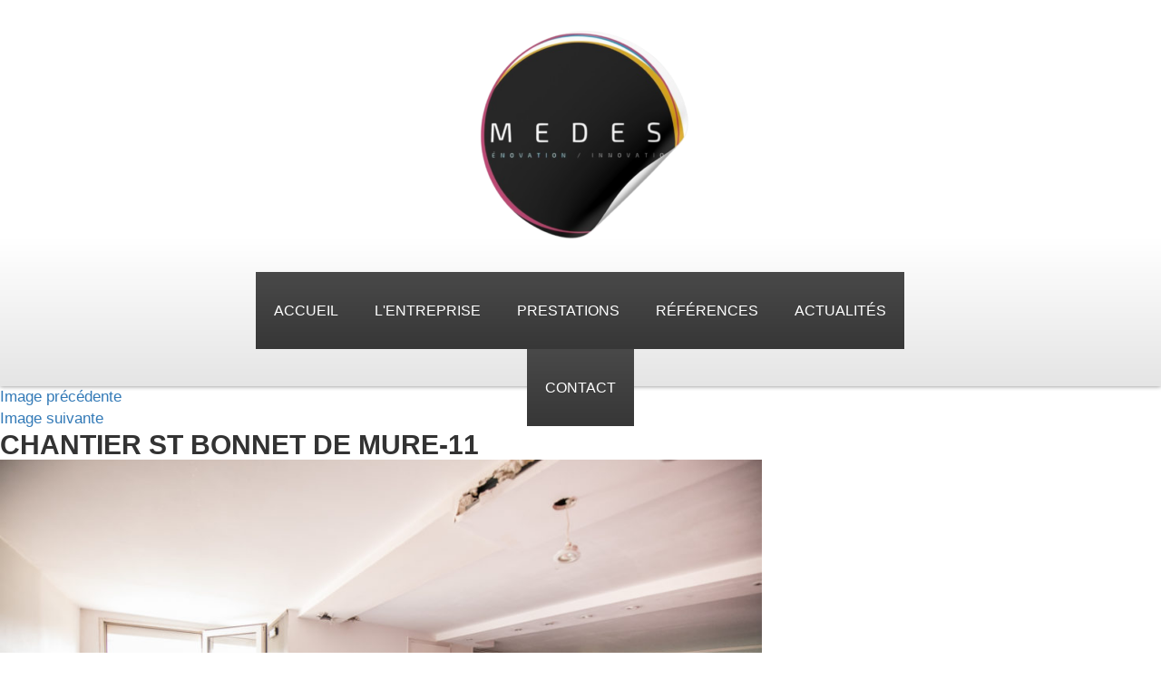

--- FILE ---
content_type: text/html; charset=UTF-8
request_url: http://medes.pro/?attachment_id=1698
body_size: 8681
content:
<!DOCTYPE html>
<html lang="fr-FR" class="no-js">
<head>
	<meta charset="UTF-8">
	<meta name="viewport" content="width=device-width, initial-scale=1">
	<link rel="profile" href="http://gmpg.org/xfn/11">
	    <script src="http://medes.pro/wp-content/themes/medes/js/jquery-2.2.3.min.js"></script>
    <script src="http://medes.pro/wp-content/themes/medes/js/bootstrap.min.js"></script>
    <script src="http://medes.pro/wp-content/themes/medes/js/jquery.bxslider.min.js"></script>
    <link rel="stylesheet" href="http://medes.pro/wp-content/themes/medes/css/bootstrap.min.css">
    <link rel="stylesheet" href="http://medes.pro/wp-content/themes/medes/css/font-awesome.min.css">
    <link rel="stylesheet" href="http://medes.pro/wp-content/themes/medes/css/jquery.bxslider.min.css">
    <script>
  (function(i,s,o,g,r,a,m){i['GoogleAnalyticsObject']=r;i[r]=i[r]||function(){
  (i[r].q=i[r].q||[]).push(arguments)},i[r].l=1*new Date();a=s.createElement(o),
  m=s.getElementsByTagName(o)[0];a.async=1;a.src=g;m.parentNode.insertBefore(a,m)
  })(window,document,'script','https://www.google-analytics.com/analytics.js','ga');

  ga('create', 'UA-99816068-1', 'auto');
  ga('send', 'pageview');

</script>
	<script>(function(html){html.className = html.className.replace(/\bno-js\b/,'js')})(document.documentElement);</script>
<meta name='robots' content='index, follow, max-image-preview:large, max-snippet:-1, max-video-preview:-1' />

	<!-- This site is optimized with the Yoast SEO plugin v20.4 - https://yoast.com/wordpress/plugins/seo/ -->
	<title>Chantier St Bonnet de Mure-11 - MEDES RENOVATION APPARTEMENT LYON CONTRACTANT GENERAL</title>
	<link rel="canonical" href="http://medes.pro/" />
	<meta property="og:locale" content="fr_FR" />
	<meta property="og:type" content="article" />
	<meta property="og:title" content="Chantier St Bonnet de Mure-11 - MEDES RENOVATION APPARTEMENT LYON CONTRACTANT GENERAL" />
	<meta property="og:url" content="http://medes.pro/" />
	<meta property="og:site_name" content="MEDES RENOVATION APPARTEMENT LYON CONTRACTANT GENERAL" />
	<meta property="og:image" content="http://medes.pro" />
	<meta property="og:image:width" content="1024" />
	<meta property="og:image:height" content="683" />
	<meta property="og:image:type" content="image/jpeg" />
	<meta name="twitter:card" content="summary_large_image" />
	<script type="application/ld+json" class="yoast-schema-graph">{"@context":"https://schema.org","@graph":[{"@type":"WebPage","@id":"http://medes.pro/","url":"http://medes.pro/","name":"Chantier St Bonnet de Mure-11 - MEDES RENOVATION APPARTEMENT LYON CONTRACTANT GENERAL","isPartOf":{"@id":"http://medes.pro/#website"},"primaryImageOfPage":{"@id":"http://medes.pro/#primaryimage"},"image":{"@id":"http://medes.pro/#primaryimage"},"thumbnailUrl":"http://medes.pro/wp-content/uploads/2021/03/Chantier-St-Bonnet-de-Mure-11.jpg","datePublished":"2021-03-17T17:24:18+00:00","dateModified":"2021-03-17T17:24:18+00:00","breadcrumb":{"@id":"http://medes.pro/#breadcrumb"},"inLanguage":"fr-FR","potentialAction":[{"@type":"ReadAction","target":["http://medes.pro/"]}]},{"@type":"ImageObject","inLanguage":"fr-FR","@id":"http://medes.pro/#primaryimage","url":"http://medes.pro/wp-content/uploads/2021/03/Chantier-St-Bonnet-de-Mure-11.jpg","contentUrl":"http://medes.pro/wp-content/uploads/2021/03/Chantier-St-Bonnet-de-Mure-11.jpg","width":2700,"height":1800},{"@type":"BreadcrumbList","@id":"http://medes.pro/#breadcrumb","itemListElement":[{"@type":"ListItem","position":1,"name":"Accueil","item":"http://medes.pro/"},{"@type":"ListItem","position":2,"name":"Chantier St Bonnet de Mure-11"}]},{"@type":"WebSite","@id":"http://medes.pro/#website","url":"http://medes.pro/","name":"MEDES RENOVATION APPARTEMENT LYON CONTRACTANT GENERAL","description":"Coordination des travaux - rénovation - aménagement - entreprise générale travaux lyon","publisher":{"@id":"http://medes.pro/#organization"},"potentialAction":[{"@type":"SearchAction","target":{"@type":"EntryPoint","urlTemplate":"http://medes.pro/?s={search_term_string}"},"query-input":"required name=search_term_string"}],"inLanguage":"fr-FR"},{"@type":"Organization","@id":"http://medes.pro/#organization","name":"MEDES","url":"http://medes.pro/","logo":{"@type":"ImageObject","inLanguage":"fr-FR","@id":"http://medes.pro/#/schema/logo/image/","url":null,"contentUrl":null,"width":1024,"height":1024,"caption":"MEDES"},"image":{"@id":"http://medes.pro/#/schema/logo/image/"}}]}</script>
	<!-- / Yoast SEO plugin. -->


<link rel='dns-prefetch' href='//maps.googleapis.com' />
<link rel='dns-prefetch' href='//fonts.googleapis.com' />
<link rel="alternate" type="application/rss+xml" title="MEDES RENOVATION APPARTEMENT LYON CONTRACTANT GENERAL &raquo; Flux" href="http://medes.pro/feed/" />
<link rel="alternate" type="application/rss+xml" title="MEDES RENOVATION APPARTEMENT LYON CONTRACTANT GENERAL &raquo; Flux des commentaires" href="http://medes.pro/comments/feed/" />
<link rel="alternate" type="application/rss+xml" title="MEDES RENOVATION APPARTEMENT LYON CONTRACTANT GENERAL &raquo; Chantier St Bonnet de Mure-11 Flux des commentaires" href="http://medes.pro/?attachment_id=1698/feed/" />
<script type="text/javascript">
window._wpemojiSettings = {"baseUrl":"https:\/\/s.w.org\/images\/core\/emoji\/14.0.0\/72x72\/","ext":".png","svgUrl":"https:\/\/s.w.org\/images\/core\/emoji\/14.0.0\/svg\/","svgExt":".svg","source":{"concatemoji":"http:\/\/medes.pro\/wp-includes\/js\/wp-emoji-release.min.js?ver=6.2.8"}};
/*! This file is auto-generated */
!function(e,a,t){var n,r,o,i=a.createElement("canvas"),p=i.getContext&&i.getContext("2d");function s(e,t){p.clearRect(0,0,i.width,i.height),p.fillText(e,0,0);e=i.toDataURL();return p.clearRect(0,0,i.width,i.height),p.fillText(t,0,0),e===i.toDataURL()}function c(e){var t=a.createElement("script");t.src=e,t.defer=t.type="text/javascript",a.getElementsByTagName("head")[0].appendChild(t)}for(o=Array("flag","emoji"),t.supports={everything:!0,everythingExceptFlag:!0},r=0;r<o.length;r++)t.supports[o[r]]=function(e){if(p&&p.fillText)switch(p.textBaseline="top",p.font="600 32px Arial",e){case"flag":return s("\ud83c\udff3\ufe0f\u200d\u26a7\ufe0f","\ud83c\udff3\ufe0f\u200b\u26a7\ufe0f")?!1:!s("\ud83c\uddfa\ud83c\uddf3","\ud83c\uddfa\u200b\ud83c\uddf3")&&!s("\ud83c\udff4\udb40\udc67\udb40\udc62\udb40\udc65\udb40\udc6e\udb40\udc67\udb40\udc7f","\ud83c\udff4\u200b\udb40\udc67\u200b\udb40\udc62\u200b\udb40\udc65\u200b\udb40\udc6e\u200b\udb40\udc67\u200b\udb40\udc7f");case"emoji":return!s("\ud83e\udef1\ud83c\udffb\u200d\ud83e\udef2\ud83c\udfff","\ud83e\udef1\ud83c\udffb\u200b\ud83e\udef2\ud83c\udfff")}return!1}(o[r]),t.supports.everything=t.supports.everything&&t.supports[o[r]],"flag"!==o[r]&&(t.supports.everythingExceptFlag=t.supports.everythingExceptFlag&&t.supports[o[r]]);t.supports.everythingExceptFlag=t.supports.everythingExceptFlag&&!t.supports.flag,t.DOMReady=!1,t.readyCallback=function(){t.DOMReady=!0},t.supports.everything||(n=function(){t.readyCallback()},a.addEventListener?(a.addEventListener("DOMContentLoaded",n,!1),e.addEventListener("load",n,!1)):(e.attachEvent("onload",n),a.attachEvent("onreadystatechange",function(){"complete"===a.readyState&&t.readyCallback()})),(e=t.source||{}).concatemoji?c(e.concatemoji):e.wpemoji&&e.twemoji&&(c(e.twemoji),c(e.wpemoji)))}(window,document,window._wpemojiSettings);
</script>
<style type="text/css">
img.wp-smiley,
img.emoji {
	display: inline !important;
	border: none !important;
	box-shadow: none !important;
	height: 1em !important;
	width: 1em !important;
	margin: 0 0.07em !important;
	vertical-align: -0.1em !important;
	background: none !important;
	padding: 0 !important;
}
</style>
	<link rel='stylesheet' id='formidable-css' href='http://medes.pro/wp-content/plugins/formidable/css/formidableforms.css?ver=432152' type='text/css' media='all' />
<link rel='stylesheet' id='bootstrap-css-css' href='http://medes.pro/wp-content/plugins/wd-google-maps/css/bootstrap.css?ver=1.0.67' type='text/css' media='all' />
<link rel='stylesheet' id='frontend_main-css-css' href='http://medes.pro/wp-content/plugins/wd-google-maps/css/frontend_main.css?ver=1.0.67' type='text/css' media='all' />
<link rel='stylesheet' id='wp-block-library-css' href='http://medes.pro/wp-includes/css/dist/block-library/style.min.css?ver=6.2.8' type='text/css' media='all' />
<link rel='stylesheet' id='classic-theme-styles-css' href='http://medes.pro/wp-includes/css/classic-themes.min.css?ver=6.2.8' type='text/css' media='all' />
<style id='global-styles-inline-css' type='text/css'>
body{--wp--preset--color--black: #000000;--wp--preset--color--cyan-bluish-gray: #abb8c3;--wp--preset--color--white: #ffffff;--wp--preset--color--pale-pink: #f78da7;--wp--preset--color--vivid-red: #cf2e2e;--wp--preset--color--luminous-vivid-orange: #ff6900;--wp--preset--color--luminous-vivid-amber: #fcb900;--wp--preset--color--light-green-cyan: #7bdcb5;--wp--preset--color--vivid-green-cyan: #00d084;--wp--preset--color--pale-cyan-blue: #8ed1fc;--wp--preset--color--vivid-cyan-blue: #0693e3;--wp--preset--color--vivid-purple: #9b51e0;--wp--preset--gradient--vivid-cyan-blue-to-vivid-purple: linear-gradient(135deg,rgba(6,147,227,1) 0%,rgb(155,81,224) 100%);--wp--preset--gradient--light-green-cyan-to-vivid-green-cyan: linear-gradient(135deg,rgb(122,220,180) 0%,rgb(0,208,130) 100%);--wp--preset--gradient--luminous-vivid-amber-to-luminous-vivid-orange: linear-gradient(135deg,rgba(252,185,0,1) 0%,rgba(255,105,0,1) 100%);--wp--preset--gradient--luminous-vivid-orange-to-vivid-red: linear-gradient(135deg,rgba(255,105,0,1) 0%,rgb(207,46,46) 100%);--wp--preset--gradient--very-light-gray-to-cyan-bluish-gray: linear-gradient(135deg,rgb(238,238,238) 0%,rgb(169,184,195) 100%);--wp--preset--gradient--cool-to-warm-spectrum: linear-gradient(135deg,rgb(74,234,220) 0%,rgb(151,120,209) 20%,rgb(207,42,186) 40%,rgb(238,44,130) 60%,rgb(251,105,98) 80%,rgb(254,248,76) 100%);--wp--preset--gradient--blush-light-purple: linear-gradient(135deg,rgb(255,206,236) 0%,rgb(152,150,240) 100%);--wp--preset--gradient--blush-bordeaux: linear-gradient(135deg,rgb(254,205,165) 0%,rgb(254,45,45) 50%,rgb(107,0,62) 100%);--wp--preset--gradient--luminous-dusk: linear-gradient(135deg,rgb(255,203,112) 0%,rgb(199,81,192) 50%,rgb(65,88,208) 100%);--wp--preset--gradient--pale-ocean: linear-gradient(135deg,rgb(255,245,203) 0%,rgb(182,227,212) 50%,rgb(51,167,181) 100%);--wp--preset--gradient--electric-grass: linear-gradient(135deg,rgb(202,248,128) 0%,rgb(113,206,126) 100%);--wp--preset--gradient--midnight: linear-gradient(135deg,rgb(2,3,129) 0%,rgb(40,116,252) 100%);--wp--preset--duotone--dark-grayscale: url('#wp-duotone-dark-grayscale');--wp--preset--duotone--grayscale: url('#wp-duotone-grayscale');--wp--preset--duotone--purple-yellow: url('#wp-duotone-purple-yellow');--wp--preset--duotone--blue-red: url('#wp-duotone-blue-red');--wp--preset--duotone--midnight: url('#wp-duotone-midnight');--wp--preset--duotone--magenta-yellow: url('#wp-duotone-magenta-yellow');--wp--preset--duotone--purple-green: url('#wp-duotone-purple-green');--wp--preset--duotone--blue-orange: url('#wp-duotone-blue-orange');--wp--preset--font-size--small: 13px;--wp--preset--font-size--medium: 20px;--wp--preset--font-size--large: 36px;--wp--preset--font-size--x-large: 42px;--wp--preset--spacing--20: 0.44rem;--wp--preset--spacing--30: 0.67rem;--wp--preset--spacing--40: 1rem;--wp--preset--spacing--50: 1.5rem;--wp--preset--spacing--60: 2.25rem;--wp--preset--spacing--70: 3.38rem;--wp--preset--spacing--80: 5.06rem;--wp--preset--shadow--natural: 6px 6px 9px rgba(0, 0, 0, 0.2);--wp--preset--shadow--deep: 12px 12px 50px rgba(0, 0, 0, 0.4);--wp--preset--shadow--sharp: 6px 6px 0px rgba(0, 0, 0, 0.2);--wp--preset--shadow--outlined: 6px 6px 0px -3px rgba(255, 255, 255, 1), 6px 6px rgba(0, 0, 0, 1);--wp--preset--shadow--crisp: 6px 6px 0px rgba(0, 0, 0, 1);}:where(.is-layout-flex){gap: 0.5em;}body .is-layout-flow > .alignleft{float: left;margin-inline-start: 0;margin-inline-end: 2em;}body .is-layout-flow > .alignright{float: right;margin-inline-start: 2em;margin-inline-end: 0;}body .is-layout-flow > .aligncenter{margin-left: auto !important;margin-right: auto !important;}body .is-layout-constrained > .alignleft{float: left;margin-inline-start: 0;margin-inline-end: 2em;}body .is-layout-constrained > .alignright{float: right;margin-inline-start: 2em;margin-inline-end: 0;}body .is-layout-constrained > .aligncenter{margin-left: auto !important;margin-right: auto !important;}body .is-layout-constrained > :where(:not(.alignleft):not(.alignright):not(.alignfull)){max-width: var(--wp--style--global--content-size);margin-left: auto !important;margin-right: auto !important;}body .is-layout-constrained > .alignwide{max-width: var(--wp--style--global--wide-size);}body .is-layout-flex{display: flex;}body .is-layout-flex{flex-wrap: wrap;align-items: center;}body .is-layout-flex > *{margin: 0;}:where(.wp-block-columns.is-layout-flex){gap: 2em;}.has-black-color{color: var(--wp--preset--color--black) !important;}.has-cyan-bluish-gray-color{color: var(--wp--preset--color--cyan-bluish-gray) !important;}.has-white-color{color: var(--wp--preset--color--white) !important;}.has-pale-pink-color{color: var(--wp--preset--color--pale-pink) !important;}.has-vivid-red-color{color: var(--wp--preset--color--vivid-red) !important;}.has-luminous-vivid-orange-color{color: var(--wp--preset--color--luminous-vivid-orange) !important;}.has-luminous-vivid-amber-color{color: var(--wp--preset--color--luminous-vivid-amber) !important;}.has-light-green-cyan-color{color: var(--wp--preset--color--light-green-cyan) !important;}.has-vivid-green-cyan-color{color: var(--wp--preset--color--vivid-green-cyan) !important;}.has-pale-cyan-blue-color{color: var(--wp--preset--color--pale-cyan-blue) !important;}.has-vivid-cyan-blue-color{color: var(--wp--preset--color--vivid-cyan-blue) !important;}.has-vivid-purple-color{color: var(--wp--preset--color--vivid-purple) !important;}.has-black-background-color{background-color: var(--wp--preset--color--black) !important;}.has-cyan-bluish-gray-background-color{background-color: var(--wp--preset--color--cyan-bluish-gray) !important;}.has-white-background-color{background-color: var(--wp--preset--color--white) !important;}.has-pale-pink-background-color{background-color: var(--wp--preset--color--pale-pink) !important;}.has-vivid-red-background-color{background-color: var(--wp--preset--color--vivid-red) !important;}.has-luminous-vivid-orange-background-color{background-color: var(--wp--preset--color--luminous-vivid-orange) !important;}.has-luminous-vivid-amber-background-color{background-color: var(--wp--preset--color--luminous-vivid-amber) !important;}.has-light-green-cyan-background-color{background-color: var(--wp--preset--color--light-green-cyan) !important;}.has-vivid-green-cyan-background-color{background-color: var(--wp--preset--color--vivid-green-cyan) !important;}.has-pale-cyan-blue-background-color{background-color: var(--wp--preset--color--pale-cyan-blue) !important;}.has-vivid-cyan-blue-background-color{background-color: var(--wp--preset--color--vivid-cyan-blue) !important;}.has-vivid-purple-background-color{background-color: var(--wp--preset--color--vivid-purple) !important;}.has-black-border-color{border-color: var(--wp--preset--color--black) !important;}.has-cyan-bluish-gray-border-color{border-color: var(--wp--preset--color--cyan-bluish-gray) !important;}.has-white-border-color{border-color: var(--wp--preset--color--white) !important;}.has-pale-pink-border-color{border-color: var(--wp--preset--color--pale-pink) !important;}.has-vivid-red-border-color{border-color: var(--wp--preset--color--vivid-red) !important;}.has-luminous-vivid-orange-border-color{border-color: var(--wp--preset--color--luminous-vivid-orange) !important;}.has-luminous-vivid-amber-border-color{border-color: var(--wp--preset--color--luminous-vivid-amber) !important;}.has-light-green-cyan-border-color{border-color: var(--wp--preset--color--light-green-cyan) !important;}.has-vivid-green-cyan-border-color{border-color: var(--wp--preset--color--vivid-green-cyan) !important;}.has-pale-cyan-blue-border-color{border-color: var(--wp--preset--color--pale-cyan-blue) !important;}.has-vivid-cyan-blue-border-color{border-color: var(--wp--preset--color--vivid-cyan-blue) !important;}.has-vivid-purple-border-color{border-color: var(--wp--preset--color--vivid-purple) !important;}.has-vivid-cyan-blue-to-vivid-purple-gradient-background{background: var(--wp--preset--gradient--vivid-cyan-blue-to-vivid-purple) !important;}.has-light-green-cyan-to-vivid-green-cyan-gradient-background{background: var(--wp--preset--gradient--light-green-cyan-to-vivid-green-cyan) !important;}.has-luminous-vivid-amber-to-luminous-vivid-orange-gradient-background{background: var(--wp--preset--gradient--luminous-vivid-amber-to-luminous-vivid-orange) !important;}.has-luminous-vivid-orange-to-vivid-red-gradient-background{background: var(--wp--preset--gradient--luminous-vivid-orange-to-vivid-red) !important;}.has-very-light-gray-to-cyan-bluish-gray-gradient-background{background: var(--wp--preset--gradient--very-light-gray-to-cyan-bluish-gray) !important;}.has-cool-to-warm-spectrum-gradient-background{background: var(--wp--preset--gradient--cool-to-warm-spectrum) !important;}.has-blush-light-purple-gradient-background{background: var(--wp--preset--gradient--blush-light-purple) !important;}.has-blush-bordeaux-gradient-background{background: var(--wp--preset--gradient--blush-bordeaux) !important;}.has-luminous-dusk-gradient-background{background: var(--wp--preset--gradient--luminous-dusk) !important;}.has-pale-ocean-gradient-background{background: var(--wp--preset--gradient--pale-ocean) !important;}.has-electric-grass-gradient-background{background: var(--wp--preset--gradient--electric-grass) !important;}.has-midnight-gradient-background{background: var(--wp--preset--gradient--midnight) !important;}.has-small-font-size{font-size: var(--wp--preset--font-size--small) !important;}.has-medium-font-size{font-size: var(--wp--preset--font-size--medium) !important;}.has-large-font-size{font-size: var(--wp--preset--font-size--large) !important;}.has-x-large-font-size{font-size: var(--wp--preset--font-size--x-large) !important;}
.wp-block-navigation a:where(:not(.wp-element-button)){color: inherit;}
:where(.wp-block-columns.is-layout-flex){gap: 2em;}
.wp-block-pullquote{font-size: 1.5em;line-height: 1.6;}
</style>
<link rel='stylesheet' id='megamenu-css' href='http://medes.pro/wp-content/uploads/maxmegamenu/style.css?ver=838898' type='text/css' media='all' />
<link rel='stylesheet' id='dashicons-css' href='http://medes.pro/wp-includes/css/dashicons.min.css?ver=6.2.8' type='text/css' media='all' />
<link rel='stylesheet' id='twentysixteen-fonts-css' href='https://fonts.googleapis.com/css?family=Merriweather%3A400%2C700%2C900%2C400italic%2C700italic%2C900italic%7CMontserrat%3A400%2C700%7CInconsolata%3A400&#038;subset=latin%2Clatin-ext' type='text/css' media='all' />
<link rel='stylesheet' id='genericons-css' href='http://medes.pro/wp-content/themes/medes/genericons/genericons.css?ver=3.4.1' type='text/css' media='all' />
<link rel='stylesheet' id='twentysixteen-style-css' href='http://medes.pro/wp-content/themes/medes/style.css?ver=6.2.8' type='text/css' media='all' />
<!--[if lt IE 10]>
<link rel='stylesheet' id='twentysixteen-ie-css' href='http://medes.pro/wp-content/themes/medes/css/ie.css?ver=20160816' type='text/css' media='all' />
<![endif]-->
<!--[if lt IE 9]>
<link rel='stylesheet' id='twentysixteen-ie8-css' href='http://medes.pro/wp-content/themes/medes/css/ie8.css?ver=20160816' type='text/css' media='all' />
<![endif]-->
<!--[if lt IE 8]>
<link rel='stylesheet' id='twentysixteen-ie7-css' href='http://medes.pro/wp-content/themes/medes/css/ie7.css?ver=20160816' type='text/css' media='all' />
<![endif]-->
<script type='text/javascript' src='http://medes.pro/wp-includes/js/jquery/jquery.min.js?ver=3.6.4' id='jquery-core-js'></script>
<script type='text/javascript' src='http://medes.pro/wp-includes/js/jquery/jquery-migrate.min.js?ver=3.4.0' id='jquery-migrate-js'></script>
<script type='text/javascript' src='https://maps.googleapis.com/maps/api/js?libraries=places%2Cgeometry&#038;v=3.exp&#038;key=%09AIzaSyDi6aVWxOVptj9WZZYeAgdAA1xpqAR1mnw&#038;ver=6.2.8' id='gmwd_map-js-js'></script>
<script type='text/javascript' src='http://medes.pro/wp-content/plugins/wd-google-maps/js/init_map.js?ver=1.0.67' id='frontend_init_map-js-js'></script>
<script type='text/javascript' src='http://medes.pro/wp-content/plugins/wd-google-maps/js/frontend_main.js?ver=1.0.67' id='frontend_main-js-js'></script>
<!--[if lt IE 9]>
<script type='text/javascript' src='http://medes.pro/wp-content/themes/medes/js/html5.js?ver=3.7.3' id='twentysixteen-html5-js'></script>
<![endif]-->
<script type='text/javascript' src='http://medes.pro/wp-content/themes/medes/js/keyboard-image-navigation.js?ver=20160816' id='twentysixteen-keyboard-image-navigation-js'></script>
<link rel="https://api.w.org/" href="http://medes.pro/wp-json/" /><link rel="alternate" type="application/json" href="http://medes.pro/wp-json/wp/v2/media/1698" /><link rel="EditURI" type="application/rsd+xml" title="RSD" href="http://medes.pro/xmlrpc.php?rsd" />
<link rel="wlwmanifest" type="application/wlwmanifest+xml" href="http://medes.pro/wp-includes/wlwmanifest.xml" />
<meta name="generator" content="WordPress 6.2.8" />
<link rel='shortlink' href='http://medes.pro/?p=1698' />
<link rel="alternate" type="application/json+oembed" href="http://medes.pro/wp-json/oembed/1.0/embed?url=http%3A%2F%2Fmedes.pro%2F%3Fattachment_id%3D1698" />
<link rel="alternate" type="text/xml+oembed" href="http://medes.pro/wp-json/oembed/1.0/embed?url=http%3A%2F%2Fmedes.pro%2F%3Fattachment_id%3D1698&#038;format=xml" />
<style type="text/css">.recentcomments a{display:inline !important;padding:0 !important;margin:0 !important;}</style><link rel="icon" href="http://medes.pro/wp-content/uploads/2019/01/cropped-logo01-1-32x32.jpg" sizes="32x32" />
<link rel="icon" href="http://medes.pro/wp-content/uploads/2019/01/cropped-logo01-1-192x192.jpg" sizes="192x192" />
<link rel="apple-touch-icon" href="http://medes.pro/wp-content/uploads/2019/01/cropped-logo01-1-180x180.jpg" />
<meta name="msapplication-TileImage" content="http://medes.pro/wp-content/uploads/2019/01/cropped-logo01-1-270x270.jpg" />
<style type="text/css">/** Mega Menu CSS: fs **/</style>
    
</head>

<body class="attachment attachment-template-default single single-attachment postid-1698 attachmentid-1698 attachment-jpeg wp-custom-logo mega-menu-primary mega-menu-social group-blog">
	<header>
    	<div class="shadow">
            <div class="col-lg-offset-2 col-lg-8 col-md-offset-1 col-md-10 text-center">	
                <div class="logo marginbottom margintop">
                        
                        <a href="http://medes.pro/" class="custom-logo-link" rel="home"><img width="240" height="240" src="http://medes.pro/wp-content/uploads/2025/03/cropped-cropped-IMG_4724.png" class="custom-logo" alt="MEDES RENOVATION APPARTEMENT LYON CONTRACTANT GENERAL" decoding="async" srcset="http://medes.pro/wp-content/uploads/2025/03/cropped-cropped-IMG_4724.png 240w, http://medes.pro/wp-content/uploads/2025/03/cropped-cropped-IMG_4724-150x150.png 150w" sizes="(max-width: 240px) 85vw, 240px" /></a>                                    </div>
                <nav class="mainmenu">
                    <div id="mega-menu-wrap-primary" class="mega-menu-wrap"><div class="mega-menu-toggle"><div class="mega-toggle-blocks-left"></div><div class="mega-toggle-blocks-center"></div><div class="mega-toggle-blocks-right"><div class='mega-toggle-block mega-menu-toggle-block mega-toggle-block-1' id='mega-toggle-block-1' tabindex='0'><span class='mega-toggle-label' role='button' aria-expanded='false'><span class='mega-toggle-label-closed'>MENU</span><span class='mega-toggle-label-open'>MENU</span></span></div></div></div><ul id="mega-menu-primary" class="mega-menu max-mega-menu mega-menu-horizontal mega-no-js" data-event="hover_intent" data-effect="fade_up" data-effect-speed="200" data-effect-mobile="disabled" data-effect-speed-mobile="0" data-mobile-force-width="false" data-second-click="go" data-document-click="collapse" data-vertical-behaviour="standard" data-breakpoint="720" data-unbind="true" data-mobile-state="collapse_all" data-hover-intent-timeout="300" data-hover-intent-interval="100"><li class='mega-menu-item mega-menu-item-type-custom mega-menu-item-object-custom mega-align-bottom-left mega-menu-flyout mega-menu-item-16' id='mega-menu-item-16'><a class="mega-menu-link" href="/" tabindex="0">Accueil</a></li><li class='mega-menu-item mega-menu-item-type-post_type mega-menu-item-object-page mega-align-bottom-left mega-menu-flyout mega-menu-item-18' id='mega-menu-item-18'><a class="mega-menu-link" href="http://medes.pro/lentreprise/" tabindex="0">L'entreprise</a></li><li class='mega-menu-item mega-menu-item-type-post_type mega-menu-item-object-page mega-align-bottom-left mega-menu-flyout mega-menu-item-19' id='mega-menu-item-19'><a class="mega-menu-link" href="http://medes.pro/prestations/" tabindex="0">Prestations</a></li><li class='mega-menu-item mega-menu-item-type-taxonomy mega-menu-item-object-category mega-align-bottom-left mega-menu-flyout mega-menu-item-21' id='mega-menu-item-21'><a class="mega-menu-link" href="http://medes.pro/references-chantiers-renovation-specialiste-renovation/" tabindex="0">Références</a></li><li class='mega-menu-item mega-menu-item-type-taxonomy mega-menu-item-object-category mega-align-bottom-left mega-menu-flyout mega-menu-item-20' id='mega-menu-item-20'><a class="mega-menu-link" href="http://medes.pro/actualites/" tabindex="0">Actualités</a></li><li class='mega-menu-item mega-menu-item-type-post_type mega-menu-item-object-page mega-align-bottom-left mega-menu-flyout mega-menu-item-17' id='mega-menu-item-17'><a class="mega-menu-link" href="http://medes.pro/contact-societe-medes-renovation-biens-immobiliers/" tabindex="0">Contact</a></li></ul></div>                </nav>
                <div class="clearfix"></div>
            </div> 
             <div class="clearfix"></div>
        </div>    
        <div class="clearfix"></div>    
                <div class="clearfix"></div>
    </header>
	<main>
	<div id="primary" class="content-area">
		<main id="main" class="site-main" role="main">

			
				<article id="post-1698" class="post-1698 attachment type-attachment status-inherit hentry">

					<nav id="image-navigation" class="navigation image-navigation">
						<div class="nav-links">
							<div class="nav-previous"><a href='http://medes.pro/?attachment_id=1697'>Image précédente</a></div>
							<div class="nav-next"><a href='http://medes.pro/?attachment_id=1699'>Image suivante</a></div>
						</div><!-- .nav-links -->
					</nav><!-- .image-navigation -->

					<header class="entry-header">
						<h1 class="entry-title">Chantier St Bonnet de Mure-11</h1>					</header><!-- .entry-header -->

					<div class="entry-content">

						<div class="entry-attachment">
							<img width="840" height="560" src="http://medes.pro/wp-content/uploads/2021/03/Chantier-St-Bonnet-de-Mure-11-1024x683.jpg" class="attachment-large size-large" alt="" decoding="async" loading="lazy" srcset="http://medes.pro/wp-content/uploads/2021/03/Chantier-St-Bonnet-de-Mure-11-1024x683.jpg 1024w, http://medes.pro/wp-content/uploads/2021/03/Chantier-St-Bonnet-de-Mure-11-300x200.jpg 300w, http://medes.pro/wp-content/uploads/2021/03/Chantier-St-Bonnet-de-Mure-11-768x512.jpg 768w, http://medes.pro/wp-content/uploads/2021/03/Chantier-St-Bonnet-de-Mure-11-225x150.jpg 225w, http://medes.pro/wp-content/uploads/2021/03/Chantier-St-Bonnet-de-Mure-11-555x370.jpg 555w, http://medes.pro/wp-content/uploads/2021/03/Chantier-St-Bonnet-de-Mure-11-967x645.jpg 967w, http://medes.pro/wp-content/uploads/2021/03/Chantier-St-Bonnet-de-Mure-11-1200x800.jpg 1200w" sizes="(max-width: 709px) 85vw, (max-width: 909px) 67vw, (max-width: 1362px) 62vw, 840px" />
							
						</div><!-- .entry-attachment -->

											</div><!-- .entry-content -->

					<footer class="entry-footer">
						<span class="posted-on"><span class="screen-reader-text">Publié le </span><a href="http://medes.pro/?attachment_id=1698" rel="bookmark"><time class="entry-date published updated" datetime="2021-03-17T18:24:18+01:00">17 mars 2021</time></a></span>						<span class="full-size-link"><span class="screen-reader-text">Taille réelle </span><a href="http://medes.pro/wp-content/uploads/2021/03/Chantier-St-Bonnet-de-Mure-11.jpg">2700 &times; 1800</a></span>											</footer><!-- .entry-footer -->
				</article><!-- #post-## -->

				
<div id="comments" class="comments-area">

	
	
		<div id="respond" class="comment-respond">
		<h2 id="reply-title" class="comment-reply-title">Laisser un commentaire <small><a rel="nofollow" id="cancel-comment-reply-link" href="/?attachment_id=1698#respond" style="display:none;">Annuler la réponse</a></small></h2><p class="must-log-in">Vous devez <a href="http://medes.pro/wp-login.php?redirect_to=http%3A%2F%2Fmedes.pro%2F%3Fattachment_id%3D1698">vous connecter</a> pour publier un commentaire.</p>	</div><!-- #respond -->
	
</div><!-- .comments-area -->

	<nav class="navigation post-navigation" aria-label="Publications">
		<h2 class="screen-reader-text">Navigation de l’article</h2>
		<div class="nav-links"><div class="nav-previous"><a href="http://medes.pro/?post_type=envira&p=1688" rel="prev"><span class="meta-nav">Publié dans</span><span class="post-title">Extension Béton</span></a></div></div>
	</nav>
		</main><!-- .site-main -->
	</div><!-- .content-area -->


	<aside id="secondary" class="sidebar widget-area" role="complementary">
		<section id="search-2" class="widget widget_search">
<form role="search" method="get" class="search-form" action="http://medes.pro/">
	<input type="search" class="search-field" placeholder="Recherche&hellip;" value="" name="s" />
	<button type="submit" class="search-submit"><i class="fa fa-search" aria-hidden="true"></i></button>
</form>
</section>
		<section id="recent-posts-2" class="widget widget_recent_entries">
		<h2 class="widget-title">Articles récents</h2>
		<ul>
											<li>
					<a href="http://medes.pro/references-chantiers-renovation-specialiste-renovation/extension-renovation-amberieu-en-bugey/">Extension Rénovation Ambérieu en Bugey</a>
									</li>
											<li>
					<a href="http://medes.pro/references-chantiers-renovation-specialiste-renovation/t2-chevreul-lyon-7/">T2 &#8211; Chevreul Lyon 7</a>
									</li>
											<li>
					<a href="http://medes.pro/references-chantiers-renovation-specialiste-renovation/t3-garibaldi/">T3 &#8211; Garibaldi</a>
									</li>
											<li>
					<a href="http://medes.pro/actualites/equipe-de-france-de-foot-des-notaires-efn/">Équipe de France de Foot des Notaires / EFN</a>
									</li>
											<li>
					<a href="http://medes.pro/references-chantiers-renovation-specialiste-renovation/t2-lyon-1/">T2 &#8211; Lyon 1</a>
									</li>
					</ul>

		</section><section id="recent-comments-2" class="widget widget_recent_comments"><h2 class="widget-title">Commentaires récents</h2><ul id="recentcomments"></ul></section><section id="archives-2" class="widget widget_archive"><h2 class="widget-title">Archives</h2>
			<ul>
					<li><a href='http://medes.pro/2022/10/'>octobre 2022</a></li>
	<li><a href='http://medes.pro/2021/09/'>septembre 2021</a></li>
	<li><a href='http://medes.pro/2021/03/'>mars 2021</a></li>
	<li><a href='http://medes.pro/2019/10/'>octobre 2019</a></li>
	<li><a href='http://medes.pro/2019/01/'>janvier 2019</a></li>
	<li><a href='http://medes.pro/2018/11/'>novembre 2018</a></li>
	<li><a href='http://medes.pro/2018/10/'>octobre 2018</a></li>
	<li><a href='http://medes.pro/2018/07/'>juillet 2018</a></li>
	<li><a href='http://medes.pro/2017/11/'>novembre 2017</a></li>
	<li><a href='http://medes.pro/2017/10/'>octobre 2017</a></li>
	<li><a href='http://medes.pro/2017/07/'>juillet 2017</a></li>
	<li><a href='http://medes.pro/2017/05/'>mai 2017</a></li>
			</ul>

			</section><section id="categories-2" class="widget widget_categories"><h2 class="widget-title">Catégories</h2>
			<ul>
					<li class="cat-item cat-item-1"><a href="http://medes.pro/actualites/">Actualités</a>
</li>
	<li class="cat-item cat-item-2"><a href="http://medes.pro/references-chantiers-renovation-specialiste-renovation/">Références</a>
</li>
			</ul>

			</section><section id="meta-2" class="widget widget_meta"><h2 class="widget-title">Méta</h2>
		<ul>
						<li><a rel="nofollow" href="http://medes.pro/wp-login.php">Connexion</a></li>
			<li><a href="http://medes.pro/feed/">Flux des publications</a></li>
			<li><a href="http://medes.pro/comments/feed/">Flux des commentaires</a></li>

			<li><a href="https://fr.wordpress.org/">Site de WordPress-FR</a></li>
		</ul>

		</section>	</aside><!-- .sidebar .widget-area -->
<div class="clearfix"></div>
</main><!-- .site-content -->

<footer class="bggris bordertop fff shadowter">
	<div class="topfooter text-center ">            
    	<div class="padding h70 fff">
        	<span>Besoin de plus d'informations ? N'hésitez plus, <a href="/contact-societe-medes-renovation-biens-immobiliers/" title="contactez medes" class="fff">CONTACTEZ NOUS!</a></span>
            <hr/>
        </div>
    </div>
	<div class="container marginbottom">
    	<div class="row">
            <div class="col-md-12 text-center">
            	<img src="http://medes.pro/wp-content/themes/medes/img/logoblanc.png" title="Medes" alt="Medes" />
            </div>	
            <div class="col-md-12 col-sm-12  text-center">
            	<a href="https://www.houzz.fr/photos/query/medes/nqrwns" target="_blank" class="fff lispec"><i class="fa fa-houzz" aria-hidden="true"></i> Houzz</a>
                <a href="https://www.facebook.com/sarlmedes?ref=ts&fref=ts" target="_blank" class="fff lispec"><i class="fa fa-facebook" aria-hidden="true"></i> Facebook</a>
                <a href="/mentions-legales" class="fff lispec"><i class="fa fa-file-text-o" aria-hidden="true"></i> Mentions légales</a>
                <a href="/wp-admin" class="fff lispec"><i class="fa fa-user" aria-hidden="true"></i> Administrateur</a>
            	
                <p>© 2017 MEDES | Création par <a href="http://charly-gandhi.com" title="Agence de communication Lyon" target="_blank" class="fff">Charly & Gandhi</a></p>
            </div>
            <div class="clearfix"></div>
        </div>    
    </div>
    <div class="clearfix"></div>
    <script type='text/javascript' src='http://medes.pro/wp-content/themes/medes/js/skip-link-focus-fix.js?ver=20160816' id='twentysixteen-skip-link-focus-fix-js'></script>
<script type='text/javascript' src='http://medes.pro/wp-includes/js/comment-reply.min.js?ver=6.2.8' id='comment-reply-js'></script>
<script type='text/javascript' id='twentysixteen-script-js-extra'>
/* <![CDATA[ */
var screenReaderText = {"expand":"ouvrir le sous-menu","collapse":"fermer le sous-menu"};
/* ]]> */
</script>
<script type='text/javascript' src='http://medes.pro/wp-content/themes/medes/js/functions.js?ver=20160816' id='twentysixteen-script-js'></script>
<script type='text/javascript' src='http://medes.pro/wp-includes/js/hoverIntent.min.js?ver=1.10.2' id='hoverIntent-js'></script>
<script type='text/javascript' id='megamenu-js-extra'>
/* <![CDATA[ */
var megamenu = {"timeout":"300","interval":"100"};
/* ]]> */
</script>
<script type='text/javascript' src='http://medes.pro/wp-content/plugins/megamenu/js/maxmegamenu.js?ver=3.1.1' id='megamenu-js'></script>
</footer>

</body>
</html>



--- FILE ---
content_type: text/css
request_url: http://medes.pro/wp-content/themes/medes/style.css?ver=6.2.8
body_size: 2414
content:
/*
Theme Name: MEDES
Author: CHARLY & GANDHI
Author URI: http://www.charly-gandhi.com
Description: Theme développé pour MEDES
Version: 1.0
*/

/* CHARLY & GANDHI */
/* COULEUR */
.bgfff			{ background: #ffffff;}
.bggris			{ background: #4c4c4e;}
.bggrisdeg		{ /* Permalink - use to edit and share this gradient: http://colorzilla.com/gradient-editor/#e5e5e5+1,afafaf+100 */
background: #e5e5e5; /* Old browsers */
background: -moz-linear-gradient(top, #e5e5e5 1%, #afafaf 100%); /* FF3.6-15 */
background: -webkit-linear-gradient(top, #e5e5e5 1%,#afafaf 100%); /* Chrome10-25,Safari5.1-6 */
background: linear-gradient(to bottom, #e5e5e5 1%,#afafaf 100%); /* W3C, IE10+, FF16+, Chrome26+, Opera12+, Safari7+ */
filter: progid:DXImageTransform.Microsoft.gradient( startColorstr='#e5e5e5', endColorstr='#afafaf',GradientType=0 ); /* IE6-9 */}
.bggrisf		{ background: #58585b;}
.bgrouge		{ background: #f05d71;}
.bgorange		{ background: #f1644d;}
.bgjaune		{ background: #f2c855;}
.bgbleu			{ background: #00aec1;}
.orange, a.orange, .orange a	{ color:#f1644d;}
.jaune, a.jaune, .jaune a		{ color:#f2c855;}
.bleu, a.bleu, .bleu a			{ color:#00aec1;}
.rouge, a.rouge, .rouge a		{ color:#f05d71;}
.gris, a.gris, .gris a			{ color:#4c4c4e;}
.fff			{ color:#ffffff;}
.filter 		{ background: rgba(0, 0, 0, 0.35);height: 100%;}

/* GENERAL */
.relative		{ position:relative;}
.absolute		{ position:absolute;}
.border			{ border-radius:20px;}
body			{ font-family: 'Rubik', sans-serif; font-weight:300; width:100%; overflow-x: hidden; font-size:17px;}
b, strong 		{ font-weight: 500;}
p 				{ padding: 0; margin: 0px 0 22px !important; font-size: 17px; border-left: 0;}
.shadow			{ box-shadow:0 0 5px grey;/* Permalink - use to edit and share this gradient: http://colorzilla.com/gradient-editor/#ffffff+0,ffffff+62,e5e5e5+100 */
background: #ffffff; /* Old browsers */
background: -moz-linear-gradient(top, #ffffff 0%, #ffffff 62%, #e5e5e5 100%); /* FF3.6-15 */
background: -webkit-linear-gradient(top, #ffffff 0%,#ffffff 62%,#e5e5e5 100%); /* Chrome10-25,Safari5.1-6 */
background: linear-gradient(to bottom, #ffffff 0%,#ffffff 62%,#e5e5e5 100%); /* W3C, IE10+, FF16+, Chrome26+, Opera12+, Safari7+ */
filter: progid:DXImageTransform.Microsoft.gradient( startColorstr='#ffffff', endColorstr='#e5e5e5',GradientType=0 ); /* IE6-9 */}
footer.bggris {/* Permalink - use to edit and share this gradient: http://colorzilla.com/gradient-editor/#4c4c4e+0,4c4c4e+63,777777+100 */
background: #4c4c4e; /* Old browsers */
background: -moz-linear-gradient(top, #4c4c4e 0%, #4c4c4e 63%, #777777 100%); /* FF3.6-15 */
background: -webkit-linear-gradient(top, #4c4c4e 0%,#4c4c4e 63%,#777777 100%); /* Chrome10-25,Safari5.1-6 */
background: linear-gradient(to bottom, #4c4c4e 0%,#4c4c4e 63%,#777777 100%); /* W3C, IE10+, FF16+, Chrome26+, Opera12+, Safari7+ */
filter: progid:DXImageTransform.Microsoft.gradient( startColorstr='#4c4c4e', endColorstr='#777777',GradientType=0 ); /* IE6-9 */}
.shadowbis		{box-shadow:0 0 10px black;}
.shadowter		{ box-shadow:-5px 0 5px grey;}
/* PADDING ET MARGIN */
.margintop			{ margin-top:30px;}
.margintop50		{ margin-top:50px;}
.margintop100		{ margin-top:100px;}
.margintopplus		{ margin-top:200px;}
.marginbottom		{ margin-bottom:30px;}
.marginbottomplus	{ margin-bottom:70px;}
.marginleft			{ margin-left:30px;}
.marginright		{ margin-right: 30px;}
.margintopbis		{ margin-top:15px;}
.marginbottombis	{ margin-bottom:15px;}
.marginauto			{ margin:auto;}

.padding		{ padding: 15px 45px;}
.paddingspec	{ padding: 15px 0;}
.paddingbottom	{ padding-bottom:30px;}
.paddingtop		{ padding-top:30px;}

.borderbottomrouge	{ content:''; left:0; bottom:-8px; height: 4px;
/* Permalink - use to edit and share this gradient: http://colorzilla.com/gradient-editor/#18a0da+0,18a0da+15,b1b3b5+16,b1b3b5+100 */
	background: #58585b; /* Old browsers */
	background: -moz-linear-gradient(left, #58585b 0%, #58585b 75%, #f05d71 75.01%, #f05d71 100%); /* FF3.6-15 */
	background: -webkit-linear-gradient(left, #58585b 0%,#58585b 75%,#f05d71 75.01%,#f05d71 100%); /* Chrome10-25,Safari5.1-6 */
	background: linear-gradient(to right, #58585b 0%,#58585b 75%,#f05d71 75.01%,#f05d71 100%); /* W3C, IE10+, FF16+, Chrome26+, Opera12+, Safari7+ */
	filter: progid:DXImageTransform.Microsoft.gradient( startColorstr='#f05d71', endColorstr='#58585b',GradientType=1 ); /* IE6-9 */
}
.borderbottombleu	{ content:''; left:0; bottom:-8px; height: 4px;
/* Permalink - use to edit and share this gradient: http://colorzilla.com/gradient-editor/#18a0da+0,18a0da+15,b1b3b5+16,b1b3b5+100 */
	background: #FFF; /* Old browsers */
	background: -moz-linear-gradient(left, #FFF 0%, #FFF 75%, #00aec1 75.01%, #00aec1 100%); /* FF3.6-15 */
	background: -webkit-linear-gradient(left, #FFF 0%,#FFF 75%,#00aec1 75.01%,#00aec1 100%); /* Chrome10-25,Safari5.1-6 */
	background: linear-gradient(to right, #FFF 0%,#FFF 75%,#00aec1 75.01%,#00aec1 100%); /* W3C, IE10+, FF16+, Chrome26+, Opera12+, Safari7+ */
	filter: progid:DXImageTransform.Microsoft.gradient( startColorstr='#00aec1', endColorstr='#FFF',GradientType=1 ); /* IE6-9 */
}
.borderbottombleubis	{ content:''; left:0; bottom:-8px; height: 4px;
/* Permalink - use to edit and share this gradient: http://colorzilla.com/gradient-editor/#18a0da+0,18a0da+15,b1b3b5+16,b1b3b5+100 */
	background: #4c4c4e; /* Old browsers */
	background: -moz-linear-gradient(left, #4c4c4e 0%, #4c4c4e 75%, #00aec1 75.01%, #00aec1 100%); /* FF3.6-15 */
	background: -webkit-linear-gradient(left, #4c4c4e 0%,#4c4c4e 75%,#00aec1 75.01%,#00aec1 100%); /* Chrome10-25,Safari5.1-6 */
	background: linear-gradient(to right, #4c4c4e 0%,#4c4c4e 75%,#00aec1 75.01%,#00aec1 100%); /* W3C, IE10+, FF16+, Chrome26+, Opera12+, Safari7+ */
	filter: progid:DXImageTransform.Microsoft.gradient( startColorstr='#00aec1', endColorstr='#4c4c4e',GradientType=1 ); /* IE6-9 */
}
.borderbottomorange	{ content:''; left:0; bottom:-8px; height: 4px;
/* Permalink - use to edit and share this gradient: http://colorzilla.com/gradient-editor/#18a0da+0,18a0da+15,b1b3b5+16,b1b3b5+100 */
	background: #58585b; /* Old browsers */
	background: -moz-linear-gradient(left, #58585b 0%, #58585b 75%, #f1644d 75.01%, #f1644d 100%); /* FF3.6-15 */
	background: -webkit-linear-gradient(left, #58585b 0%,#58585b 75%,#f1644d 75.01%,#f1644d 100%); /* Chrome10-25,Safari5.1-6 */
	background: linear-gradient(to right, #58585b 0%,#58585b 75%,#f1644d 75.01%,#f1644d 100%); /* W3C, IE10+, FF16+, Chrome26+, Opera12+, Safari7+ */
	filter: progid:DXImageTransform.Microsoft.gradient( startColorstr='#f1644d', endColorstr='#58585b',GradientType=1 ); /* IE6-9 */
}
.borderbottomjaune	{ content:''; left:0; bottom:-8px; height: 4px;
/* Permalink - use to edit and share this gradient: http://colorzilla.com/gradient-editor/#18a0da+0,18a0da+15,b1b3b5+16,b1b3b5+100 */
	background: #FFF; /* Old browsers */
	background: -moz-linear-gradient(left, #FFF 0%, #FFF 75%, #f2c855 75.01%, #f2c855 100%); /* FF3.6-15 */
	background: -webkit-linear-gradient(left, #FFF 0%,#FFF 75%,#f2c855 75.01%,#f2c855 100%); /* Chrome10-25,Safari5.1-6 */
	background: linear-gradient(to right, #FFF 0%,#FFF 75%,#f2c855 75.01%,#f2c855 100%); /* W3C, IE10+, FF16+, Chrome26+, Opera12+, Safari7+ */
	filter: progid:DXImageTransform.Microsoft.gradient( startColorstr='#f2c855', endColorstr='#FFF',GradientType=1 ); /* IE6-9 */
}
.borderbottomjaunebis { content:''; left:0; bottom:-8px; height: 4px;
/* Permalink - use to edit and share this gradient: http://colorzilla.com/gradient-editor/#18a0da+0,18a0da+15,b1b3b5+16,b1b3b5+100 */
	background: #4c4c4e; /* Old browsers */
	background: -moz-linear-gradient(left, #4c4c4e 0%, #4c4c4e 75%, #f2c855 75.01%, #f2c855 100%); /* FF3.6-15 */
	background: -webkit-linear-gradient(left, #4c4c4e 0%,#4c4c4e 75%,#f2c855 75.01%,#f2c855 100%); /* Chrome10-25,Safari5.1-6 */
	background: linear-gradient(to right, #4c4c4e 0%,#4c4c4e 75%,#f2c855 75.01%,#f2c855 100%); /* W3C, IE10+, FF16+, Chrome26+, Opera12+, Safari7+ */
	filter: progid:DXImageTransform.Microsoft.gradient( startColorstr='#f2c855', endColorstr='#4c4c4e',GradientType=1 ); /* IE6-9 */
}

/* TITLE */
h2				{ font-size:25px;margin: 0px;margin-bottom: 15px;font-weight:300;}
h3				{ font-size:18px;}
h1				{ font-size:30px; text-transform:uppercase;margin: 0px;}
.h1, .h2, .h3, h1, h2, h3 {  margin-top: 0;}


/* HAUTEUR */
.h14			{ min-height:14px;}
.h30			{ min-height:30px;}
.h70			{ min-height:70px;}
.h100			{ min-height:100px;}
.h220			{ min-height:220px;}
.h280			{ min-height:280px;}
.h313			{ min-height:313px;}
.h345			{ min-height:345px;}
.h500			{ min-height:550px;}
.h720			{ min-height:720px;}
.trait			{ min-height:5px; margin-top:18px;}

.border			{ border:1px solid;}

.vcenter 		{ position: relative !important; top: 50%; transform: translateY(-50%);}
.transition		{ 	-webkit-transition: all 1s ease-in-out;
					-moz-transition: all 1s ease-in-out;
					-ms-transition: all 1s ease-in-out;
					-o-transition: all 1s ease-in-out;
					transition: all 1s ease-in-out;}

/* HEADER */ 
input.search-field 			{ border: none; outline: none;}
button.search-submit 		{ background: none; border: none;}
button.search-submit:hover	{ color:#FFF !important;}
section#search-3 			{ margin-right: 15px; margin-top: 3px;}
main > header				{ position:relative;}

/* SLIDER */
.caption-wrap 			{ background: transparent !important; font-size: 3em; opacity: 1 !important; width: 100% !important; height: 200px!important; transform: translateY(-50%); text-shadow: 0 0 3px #000;  line-height: 1em !important; text-align: center;}
 div#metaslider_22 		{ margin: 0;}
 .metaslider.metaslider-flex.metaslider-22.ml-slider { margin-top: 50px !important;}
	nav.mainmenu { margin-bottom: -44px;}

/* HOMEPAGE */
.home h3 		{ min-height: 40px;}
div#wd-map1 	{ margin-bottom: 0;}
.bx-wrapper		{ margin-bottom: inherit; padding: 0; -moz-box-shadow: none; -webkit-box-shadow: none; box-shadow: none;border: none; background: transparent; }
.gmwd_container_wrapper { margin-top: 3px;}
.text-center img{ margin: auto;}

/* PAGE EQUIPE */ 
img.alignleft {
    float: left;
    margin-right: 15px;
}

/* FOOTER */
.topfooter span	{ font-size:20px;}
.lispec		{ margin-right:10px;}
article:nth-child(3n+1) {
    clear: both;
}

/* ###################################
######################################
############# RESPONSIVE #############
######################################
####################################*/

@media screen and (max-width:1600px){
	#mega-menu-wrap-primary #mega-menu-primary > li.mega-menu-item > a.mega-menu-link	{    padding: 0px 20px!important;}
}


@media screen and (max-width:1220px){
	#mega-menu-wrap-primary #mega-menu-primary > li.mega-menu-item > a.mega-menu-link	{    padding: 0px 10px!important;}
}

@media  screen and  (max-width:991px){
	.margintopplus		{ margin-top:30px;}
}
	
@media  screen and  (max-width:767px){
	div#metaslider_container_22	{display:none;}

}

@media  screen and (max-width:580px){

}

@media  screen and (max-width:480px){
	
}

@media  screen and (max-width:390px){
	
}

